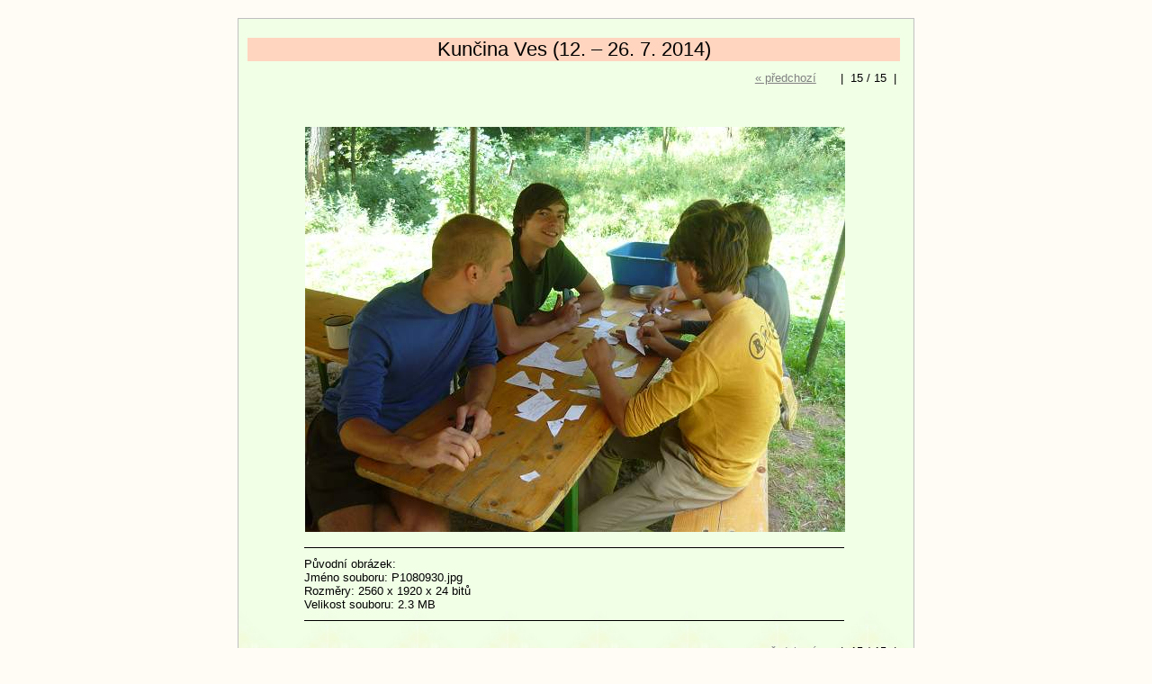

--- FILE ---
content_type: text/html
request_url: http://tkkompas.com/galerie/2014/_kv/ipage015.php
body_size: 851
content:
<!DOCTYPE HTML PUBLIC "-//W3C//DTD HTML 4.01 Transitional//EN" "http://www.w3.org/TR/html4/loose.dtd">
<html>
<head>
  <meta http-equiv="content-type" content="text/html; charset=windows-1250">
  <title>TK Kompas - Kunčina Ves 2014</title>
  <meta name="description" content="Fotky z akcí">
  <meta name="generator" content="PSPad editor, www.pspad.com">
  <meta name="author" content="David Grudnik; e-mail: david.grudnik@volny.cz">
  <meta name="generator" content="Zoner Media Explorer 5">
  <link rel="StyleSheet" href="../../image.css">

  <style type="text/css">
  <!--
    @import "../../../hlavni.css";
  -->
  </style>
</head>
<body> 
  <div id="main-box-m">
  <div id="main-box">
    <div id="box-content">
      <div id="middle-side-big">
        <div class="middle-content">
          <h2>Kunčina Ves (12.&nbsp;&ndash;&nbsp;26.&nbsp;7.&nbsp;2014)</h2>
          <div class="contentnavigace">
            <a href="ipage014.php" class="prev">&laquo; předchozí</a>
            &nbsp;|&nbsp;
            15 / 15
            &nbsp;|&nbsp;
            
          </div><br class="hidden">

          <div class="center fotky">
            <div class="obrazek">
              <div>
                &nbsp;
              </div>
              <a href="../kv.php" class="img"><img src="img015.jpg" alt="img015.jpg, 49 kB" title="zpět na seznam fotek" width="600" height="450"></a>
              <div class="popisek">
                Původní obrázek:<br>
                Jméno souboru: P1080930.jpg<br>
                Rozměry: 2560 x 1920 x 24 bitů<br>
                Velikost souboru: 2.3 MB
              </div>
            </div>
          </div><br class="hidden">

          <div class="contentnavigace">
            <a href="ipage014.php" class="prev">&laquo; předchozí</a>
            &nbsp;|&nbsp;
            15 / 15
            &nbsp;|&nbsp;
            
          </div>
          <div class="paticka">
            zpět na seznam fotek přes fotografii
          </div>
        </div>
        <div class="cistic">&nbsp;</div>
      </div>
    </div>
  </div>
  </div>
</body>
</html>

--- FILE ---
content_type: text/css
request_url: http://tkkompas.com/galerie/image.css
body_size: 246
content:
.contentnavigace a.prev {
     margin-right: 1.5em;
     }

.contentnavigace a.next {
     margin-left: 1.5em;
     }

.obrazek {
     margin-top: 15px;
     margin-left: auto;
     margin-right: auto;
     text-align: center;
     width: 600px;
     }

.obrazek div {
     margin-bottom: 10px;
     text-align: left;
     color: #000000;
     font-size: 1em;
     }

div.popisek {
     margin-top: 15px;
     padding-top: 10px;
     padding-bottom: 10px;
     border-top: 1px solid black;
     border-bottom: 1px solid black;
     color: #000000;
     font-size: 0.8em;
     }

.paticka {
     text-align: center;
     color: #000000;
     font-size: 0.7em;
     }

--- FILE ---
content_type: text/css
request_url: http://tkkompas.com/hlavni.css
body_size: 2718
content:
/* hlavní CSS pro www.tkkompas.com */

/* * {border: 1px red solid;} */

html, body {
     margin:0; padding:0;
     background-color: #FFFCF6;
     text-align: center;
     font-size: middle;
     font-family: "Arial CE", "Helvetica CE", Arial, helvetica, sans-serif;
     }

em {
     font-style: italic;
     color: #A52A2A;
     }

ul {
     margin: 1em 0 1.3em 2.5em; padding:0;
     }
     
ul li {
     margin:0; padding:0;
     list-style-type: disc;
     }

dl dt {
     color: #A52A2A;
}

dl dd {
     margin-bottom: 1em;
}

a {
     cursor: pointer;
     text-decoration: underline;
     color: #000000;
     }

a:hover {
     background-color: #FFEFAD;
     color: #000000;
     }

a.nolink {
     cursor: default;
     text-decoration: none;
     }

a.nolink:hover {
     text-decoration: none;
     background: transparent;
     }

a img {
     border:0;
     }

a.img:hover {
     border:0;
     background: transparent;
     }

a em {
     text-decoration: underline;
     color: #A52A2A;
     }
address {
     margin-bottom: 12px;
     margin-left: 1em;
     font-style: normal;
     }

cite {
     font-size: .8em;
}

img {
     margin:2px 1px; padding:0;
     }
img.obrintext {
  vertical-align: text-bottom;
  _vertical-align: bottom;
  }
select, input {
     margin-bottom: 2px;
     }

table {
     text-align: left;
     margin: 0 auto 20px;
     border-collapse: collapse;
     }

table.left {
     margin: 0 0 20px;
     }

tr.lichy {
     background-color: #FFFCF6;
     }
     
th, td {
     padding: 5px 10px;
     }
th {
     background-color: #FFD5BF;
     }

td.right {
     text-align: right;
     }

div#main-box-m {
     margin: 20px auto; padding:0;
     margin-top: 20px; /* pro operu 6.06 */
     width: 752px;
     text-align: left;
     }
     
div#main-box {
     margin:0; padding:0;
     border: 1px solid #C0C0C0;
     background-color: #F0FFE6;
     }
     
div.lista {
     margin:0; padding:0 10px;
     background-color: #87BF60;
     font-size: small;
     height: 2em;
     line-height: 2em;
     }
     
div.vyroci {
     text-align: right;
     }

div.lista .listanavigace a, div.lista .listanavigace span.aktivni {
     display: block;
     float: left;
     width: auto;
     padding-left: 15px; padding-right: 15px;
     background: transparent url("obr/odrazka.gif") left center no-repeat;
     text-decoration: none;
     }
div.lista .listanavigace span.aktivni {
  color: #808080;
  background: transparent url("obr/_odrazka.gif") left center no-repeat;
  }

div.lista .listanavigace a:hover {
     background: #87BF60 url("obr/_odrazka.gif") left center no-repeat;
     text-decoration: underline;
     color: #000000;
     }

div.lista .form-box-hack {
     float: right;
     width: 250px; 
     padding-top: 1em;
     text-align: right;
     }

div.lista form {
     margin:0; padding:0;
     margin-top: -0.75em;
     }

div.lista form input {
     margin:0; padding:0;
     margin-left: 5px;
     height: 1.5em;
     }
     
h1#logo {
     margin:0; padding:0;
     position: relative;
     height: 160px; width: 750px;
     text-align: center;
     overflow: hidden;
     }

h1#logo span#podnadpis {
     font-size: .5em;
     }

h1#logo span#podklad {
     display: block;
     position: absolute;
     top:0; left:0;
     height: 160px; width: 750px;
     background: url("obr/logo.jpg") no-repeat;
     }

h1#logo a:hover {
     background-color: transparent;
     }

div#box-content {
     padding-top: 1px;
     background: url("obr/roh.jpg") left bottom repeat-x;
     }
     
div#middle-side {
     float: right;
     width: 545px;
     margin:0; padding:0px;
     }

div#middle-side-big {
     width: 745px;
     margin:0; padding:0px;
     }

.contentnavigace {
     clear: both;
     text-align: right;
     font-size: .8em;
     margin-bottom: 1.3em;
     vertical-align: middle;
     }

.contentnavigace a {
     color: #808080;
     }

.contentnavigace a:hover {
     color: #000000;
     }

div#left-side {
     margin:0; padding:0;
     width: 200px;
     padding-bottom: 40px;
     }

div.left-content-h {
     margin:20px 10px; padding:0;
/*      background: #F0FFE6 url("obr/roh.gif") 80px 100% no-repeat; */
     background: #F0FFE6 url("obr/cara.gif") 80px 100% no-repeat;
     width: 180px;
     }

div.left-content {
     padding-bottom: 30px;
     border-top: 1px solid #87BF60;
     border-right: 1px solid #87BF60;
     border-left: 3px solid #87BF60;
     }

div.left-content h3 {
     margin:0; padding:0;
     background: #87BF60;
     font-style: italic;
     font-weight: normal;
     font-size: 1.4em;
     text-align: center;
     font-family: "Times New Roman CE", "Times New CE", "Times CE", "Times New Roman", times, serif;
     }

div.left-content p {
     margin:5px 5px 0 5px; padding:0px;
     }

div.left-content ul {
     margin: 10px 5px 0 5px; padding:0;
     }

div.left-content li {
     display: block;
     margin:0; padding:0;
     font-size: small;
     }

div.left-content li a {
     display: block;
     width: auto;
     height: 1.2em;
     padding-left: 20px;
     background: transparent url("obr/odrazka.gif") 5px 50% no-repeat;
     text-decoration: none;
     }

div.left-content li a:hover {
     background: #FFEFAD url("obr/_odrazka.gif") 5px 50% no-repeat;
     text-decoration: underline;
     color: #000000;
     }

div.left-content li span {
     display: block;
     width: auto;
     height: 1.2em;
     padding-left: 20px;
     background: transparent url("obr/_odrazka.gif") 5px 50% no-repeat;
     }

div.left-content a {
     text-decoration: none;
     color: #808080;
     }

div.left-content a:hover {
     text-decoration: underline;
     color: #000000;
     }

div.left-content form {
     margin:10px 0 0 0; padding:0;
     text-align: center;
}

div.left-content input {
     margin:5px 0; padding:0;
}


div.middle-content {
     margin:20px 10px; padding:0;
     }

div.middle-content h2 {
     margin:0; padding:0;
     margin-bottom: .5em;
     text-align: center;
     font-family: "Arial CE", "Helvetica CE", Arial, helvetica, sans-serif;
     font-size: 1.4em;
     font-weight: normal;
     background-color: #FFD5BF;
     }
     
div.middle-content h3 {
     font-size: 1em;
     margin: 15px auto 10px auto;

     }

div.middle-content p {
     margin:0; padding:0;
     padding-bottom: 1em;
     text-align: justify;
     text-indent: 1em;
     }
div.middle-content p.noindent {
     text-indent: 0;
     }
div.middle-content p.indentall {
  text-indent: 0;
  padding-left: 10px;
  }

em.news {
     font-style: normal;
     }
ul.news {
     margin-top: .2em;
     }
/* styly pro archiv akci */
div.akce-mesic {
  margin-top: 15px;
  margin-bottom: 10px;
  text-align: center;
  }
div.akce-mesic h3 {
  width: 300px;
  font-size: 1.1em;
  border-bottom: 1px solid #000000;
  margin: 0 auto;
  font-weight: normal;
  }

div.archiv {
     margin: 0 0 10px; padding: 0 10px 0 35px;
     }

.archiv span.archiv-nazev {
     color: #A52A2A;
     }

.archiv span.archiv-termin {
     font-style: italic;
     padding-left: 1em;
     font-size: 90%;
     }

.archiv span.archiv-pro {
     display: block;
     padding-left: 2em;
     font-size: 80%;
     }

.archiv span.archiv-kdo {
     padding-left: 1em;
     font-size: 90%;
     }

.archiv span.archiv-taboriste {
     color: #A52A2A;
     }

.archiv span.archiv-typ {
     display: block;
     padding-left: 2em;
     font-size: 80%;
     }

div.archiv-fotka {
     margin: 0 0px 10px; padding: 0 10px 0 30px;
     display: block;
     text-decoration: none;
     background: url("obr/fotka.gif") 0 .25em no-repeat;
}

a.archiv {
     margin: 0; padding: 0 5px;
     display: block;
     text-decoration: none;
}

a.archiv:hover {
     background-color: #FFEFAD;
     }

td.vizitka {
     text-align: center;
}

td.vizitka a {
     display: block;
     width: 19px; height: 16px;
     position: relative;
     margin: auto;
     overflow: hidden;
     text-decoration: underline;
     }

td.vizitka a:hover {
     background-color: transparent;
     cursor: pointer;
     _cursor: hand;
     }

td.vizitka a span {
     display: block;
     width: 19px; height: 16px;
     position: absolute; top:0; left:0;
     background: url(obr/vcard.gif) 0 0 no-repeat;
     }

div#slib {
     margin-left: 50px;
     color: #A52A2A;
     }

div#slib p {
     text-indent: 0;
     }

table.osobnosti {
     width: 525px;
     }

table.osobnosti td {
     padding: 2px 0 0 25px;
     width: 50%;
     vertical-align: top;
     }

table.osobnosti td.fotky {
     background: url("obr/osobnost.gif") 2px 50% no-repeat;
     }

table.tabory-souhrn {
     }

table.tabory-souhrn td {
     border-top: 1px dotted #000000;
     }

div.tabory {
     margin-top: 15px;
     margin-bottom: 10px;
     text-align: center;
     }

div.tabory h3 {
     margin: 0 auto;
     width: 425px;
     border-bottom: 1px solid #000000;
     font-weight: normal;
     font-size: 1em;
     text-align: center;
     }

div.tabory h3 span {
     font-size: 90%;
     }

div.tabory h3 em {
     margin-right: 1em;
     font-style: normal;
     font-size: 1em;
     }

div.tabory h3 .fotka {
     padding-left: 25px;
     width: 20px;
     background: url("obr/fotka.gif") right center no-repeat;
     }

div.tabory-udaje table {
     margin-bottom: 30px;
     margin-left:0; margin-right:0;
     text-align: left;
     }

div.tabory-udaje th {
     background: #F0FFE6; /* transparent; */
     font-weight: normal;
     text-align: left;
     vertical-align: top;
     white-space: nowrap;
     }

div.tabory-udaje th, div.tabory-udaje td {
     padding: 1px 5px;
     }

ul.prijemci {
     margin-left: 1em;
     }

ul.prijemci li {
     list-style: none;
     }

div.galerie {
     float: left;
     width: 48%;
     width: 241.6px;
     margin-bottom: 1.5em;
     text-align: center;
     }

div.galerie p {
     text-align: center;
     margin:0; padding:0;
     text-indent: 0;
     }

span.galerie-popisy {
     font-size: .9em;
     font-weight: bolder;
     }

/* styly pro nastenku - SMAZANO*/
ul#mapa li {
     margin-top: 1em;
     }

ul#mapa ul {
     margin: 0 0 0 1.5em;
     }

ul#mapa ul li {
     margin-top: 0;
     }

ul#typsifry {
     margin-left: 0;
     }

ul#typsifry li {
     list-style-type: none;
     }

ul#typsifry ul {
     margin: 0 0 0 1.5em;
     }

div.cistic {
     clear: both;
     height: 1px;
     margin-top: -1px;
     font-size: 1px;
     visibility: hidden;
     }
     
.hidden {
     display: none;
     }

.center {
     text-align: center
     }

div.fotky {
     padding-bottom: 1em;
     }

span.help {
     border-bottom: 1px dashed #000000;
     cursor: help;
     }

.notes {
     color: #A52A2A;
     }

.fotoleft, .fotoright {
     float: left;
     display: inline;
     margin: 0 10px 0 5px;
     }

.fotoright {
     float: right;
     margin: 0 5px 0 10px;
     }
.fotoleft p.center, .fotoright p.center {
  text-align: center;
}
.sifra {
     font-family: "Courier New CE", "Courier CE", "Courier New", courier, monospace;
     }

.strong {
     font-weight: bold;
     }

.stroke {
     text-decoration: line-through;
     }
span.dot, span.at {
     _display: inline-block;
     padding-left: 4px;
     _padding-left: 1px;
     width: 4px;
     height: 16px;
     background: url(obr/tecka.gif) no-repeat center center;
     cursor: text;
     }

span.at {
     padding-left: 15px;
     _padding-left: 1px;
     width: 15px;
     background: url(obr/zavinac.gif) no-repeat center center;
     }

span.dot span, span.at span {
     display: none;
     }

#hlavickaakce {
/*
     background: url(obr/kompasacek.gif) no-repeat left top;
     padding-left: 110px; margin-bottom: 10px;
     _height: 160px;
     min-height: 160px;
*/
     background: url(obr/kompasacek.gif) no-repeat right top;
     margin-bottom: 10px;
     }

#hlavickaakce h3 {
/*
     margin-top: 0;
     margin-bottom: 20px;
*/
     margin-top: 15px;
     margin-bottom: 2px;
     }

#hlavickaakce table {
     margin:0;
     }

#hlavickaakce table td {
     margin:0; padding:0;
     }

#hlavickaakce table th {
     margin:0; padding: 0 5px 0 0;
     background: none;
     font-weight: normal;
     font-style: italic;
     color: #A52A2A;
     vertical-align: top;
     }
     
div.middle-content li.formulare, div.middle-content ul.formulare {
  padding-top: 0;
  margin-left: 1em;
  }
div.middle-content p.formulare {
  padding-bottom: 0;
  }